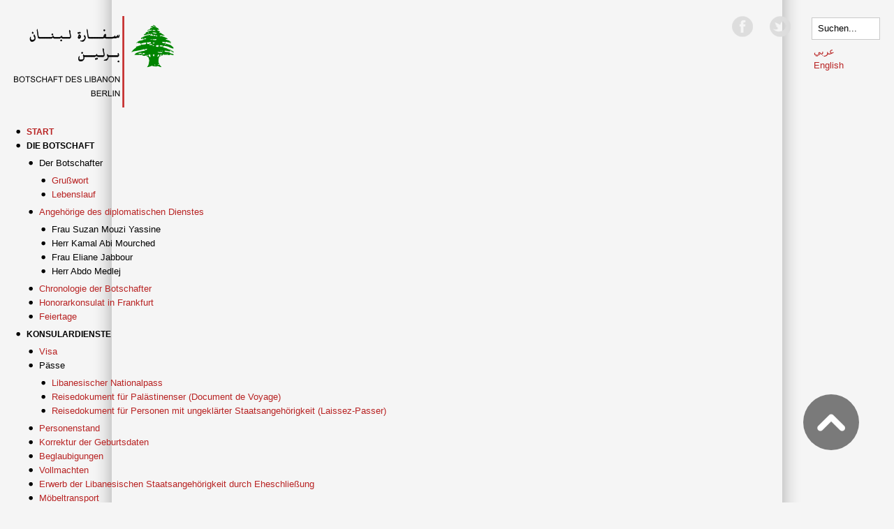

--- FILE ---
content_type: text/html; charset=utf-8
request_url: http://libanesische-botschaft.net/index.php/de/archiv/archiv/8-wichtige-hinweise/192-poliomyelitis-wichtige-informationen-des-libanesischen-gesundheitsministeriums
body_size: 10839
content:
<!DOCTYPE html PUBLIC "-//W3C//DTD XHTML 1.0 Transitional//EN" "http://www.w3.org/TR/xhtml1/DTD/xhtml1-transitional.dtd">
    <html xmlns="http://www.w3.org/1999/xhtml" xml:lang="de-de" lang="de-de" dir="ltr" >
<head>
    <!-- viewport fix for some devices -->
<meta name="viewport" content="width=device-width; initial-scale=1.0" />

<!-- load core head -->
  <base href="http://libanesische-botschaft.net/index.php/de/archiv/archiv/8-wichtige-hinweise/192-poliomyelitis-wichtige-informationen-des-libanesischen-gesundheitsministeriums" />
  <meta http-equiv="content-type" content="text/html; charset=utf-8" />
  <meta name="author" content="Doreen" />
  <meta name="generator" content="Joomla! - Open Source Content Management" />
  <title>POLIOMYELITIS - Wichtige Informationen des libanesischen Gesundheitsministeriums</title>
  <link href="http://libanesische-botschaft.net/index.php/de/component/search/?Itemid=120&amp;catid=8&amp;id=192&amp;format=opensearch" rel="search" title="Suchen Botschaft des Libanon - Berlin" type="application/opensearchdescription+xml" />
  <link rel="stylesheet" href="/media/sliders/css/style.min.css" type="text/css" />
  <link rel="stylesheet" href="/media/system/css/modal.css" type="text/css" />
  <link rel="stylesheet" href="/modules/mod_sj_newsticker/assets/css/style.css" type="text/css" />
  <link rel="stylesheet" href="http://libanesische-botschaft.net/modules/mod_djimageslider/assets/style.css" type="text/css" />
  <link rel="stylesheet" href="/templates/jm-business-marketing/css/djmenu.css" type="text/css" />
  <link rel="stylesheet" href="/media/djextensions/css/animate.min.css" type="text/css" />
  <link rel="stylesheet" href="/modules/mod_djmenu/assets/css/animations.css" type="text/css" />
  <link rel="stylesheet" href="/templates/jm-business-marketing/css/djmenu_fx.css" type="text/css" />
  <link rel="stylesheet" href="/media/mod_languages/css/template.css" type="text/css" />
  <style type="text/css">
#ty2udate98 {display:inline-block;width:auto;}
		/* Styles for DJ Image Slider with module id 87 */
		#djslider-loader87 {
			margin: 0 auto;
			position: relative;
		}
		#djslider87 {
			margin: 0 auto;
			position: relative;
			height: 245px; 
			width: 940px;
			max-width: 940px;
		}
		#slider-container87 {
			position: absolute;
			overflow:hidden;
			left: 0; 
			top: 0;
			height: 100%;
			width: 100%;
		}
		#djslider87 ul#slider87 {
			margin: 0 !important;
			padding: 0 !important;
			border: 0 !important;
		}
		#djslider87 ul#slider87 li {
			list-style: none outside !important;
			float: left;
			margin: 0 !important;
			border: 0 !important;
			padding: 0 0px 0px 0 !important;
			position: relative;
			height: 245px;
			width: 940px;
			background: none;
			overflow: hidden;
		}
		#slider87 li img {
			width: 100%;
			height: auto;
			border: 0 !important;
			margin: 0 !important;
		}
		#slider87 li a img, #slider87 li a:hover img {
			border: 0 !important;
		}
		
  </style>
  <script src="/media/system/js/mootools-core.js" type="text/javascript"></script>
  <script src="/media/system/js/core.js" type="text/javascript"></script>
  <script src="/media/system/js/caption.js" type="text/javascript"></script>
  <script src="/media/system/js/mootools-more.js" type="text/javascript"></script>
  <script src="/media/sliders/js/script.min.js" type="text/javascript"></script>
  <script src="/media/system/js/modal.js" type="text/javascript"></script>
  <script src="/modules/mod_sj_newsticker/assets/js/jquery-1.5.min.js" type="text/javascript"></script>
  <script src="/modules/mod_sj_newsticker/assets/js/jsmart.noconflict.js" type="text/javascript"></script>
  <script src="/modules/mod_sj_newsticker/assets/js/newsticker.js" type="text/javascript"></script>
  <script src="http://libanesische-botschaft.net/modules/mod_date2/ty2udate.js" type="text/javascript"></script>
  <script src="/modules/mod_djimageslider/assets/powertools-1.2.0.js" type="text/javascript"></script>
  <script src="/modules/mod_djimageslider/assets/slider.js" type="text/javascript"></script>
  <script src="/modules/mod_djmenu/assets/js/djmenu.js" type="text/javascript"></script>
  <script type="text/javascript">
window.addEvent('load', function() {
				new JCaption('img.caption');
			});
var nn_sliders_speed = 500; var nn_sliders_fade_in_speed = 1000; var nn_sliders_fade_out_speed = 400; var nn_sliders_linkscroll = 0; var nn_sliders_url = ''; var nn_sliders_activescroll = ''; var nn_sliders_use_hash = 1;
window.addEvent('domready', function() {

			SqueezeBox.initialize({});
			SqueezeBox.assign($$('a.modal'), {
				parse: 'rel'
			});
		});window.addEvent('domready', function() {
			$$('.hasTip').each(function(el) {
				var title = el.get('title');
				if (title) {
					var parts = title.split('::', 2);
					el.store('tip:title', parts[0]);
					el.store('tip:text', parts[1]);
				}
			});
			var JTooltips = new Tips($$('.hasTip'), { maxTitleChars: 50, fixed: false});
		});
Date.prototype.stdTimezoneOffset = function() {
	var jan = new Date(this.getFullYear(), 0, 1);
	var jul = new Date(this.getFullYear(), 6, 1);
	return Math.max(jan.getTimezoneOffset(), jul.getTimezoneOffset());
};
Date.prototype.dst = function() {
	return this.getTimezoneOffset() < this.stdTimezoneOffset();
};
function clock98() {
	var newdate98 = new Date();
	var day98="";
	var month98="";
	var myweekday98="";
	var year98="";
	var mydate98 = new Date();
	var dston98  = new Date(954035999000);
	dston98.setYear(mydate98.getFullYear());
	var dstoff98 = new Date(972784799000);
	dstoff98.setYear(mydate98.getFullYear());
	dston98.setFullYear(newdate98.getFullYear());
	dstoff98.setFullYear(newdate98.getFullYear());

	var dst98 = "1";
	var myzone98 = newdate98.getTimezoneOffset();

	var zone98 = parseInt(2);

	// zone is negative so convert to positive to do calculations
	if (zone98 <= 0) {
		zoneb98 = -zone98;
	} else {
		zoneb98 = zone98;
	};
	if (mydate98 > dston98 && mydate98 < dstoff98 && dst98 == "1") {
	//date is between dst dates and dst adjust is on.
		zonea98 = zoneb98 - 1;
		var houradjust98 = 0;
	} else {
		zonea98 = zoneb98;
		var houradjust98 = -1;
	};

	newtime98=newdate98.getTime();

	var newzone98 = (zonea98*60*60*1000);

	// convert zone back to negative if it was negative originally
	if (zone98 <= 0) {
		newzone98 = -newzone98;
	};
	newtimea98 = 
	newtime98+(myzone98*60*1000)+newzone98;		
	mydate98.setTime(newtimea98);
	myday98 = mydate98.getDay();
	mymonth98 = mydate98.getMonth();
	myweekday98= mydate98.getDate();
	myyear98= mydate98.getYear();
	year98 = myyear98;

	if (year98 < 2000) year98 = year98 + 1900;
	myhours98 = mydate98.getHours();
	if (myhours98 < 10) {
		myhours98 = "0" + myhours98;
	} else {
		myhours98 = "" + myhours98;
	};
	myminutes98 = mydate98.getMinutes();

	if (myminutes98 < 10) {
		mytime98 = "0" + myminutes98;
	} else {
		mytime98 = "" + myminutes98;
	};

	myseconds98 = mydate98.getSeconds();

	if (myseconds98 < 10) {
		myseconds98 = "0" + myseconds98;
	} else {
		myseconds98 = "" + myseconds98;
	};

	arday98 = new Array("Sunday","Monday","Tuesday","Wednesday","Thursday","Friday","Saturday");
	armonth98 = new Array("January","February","March","April","May","June","July","August","September","October","November","December");
	ardate98 = new Array("0th","1st","2nd","3rd","4th","5th","6th","7th","8th","9th","10th","11th","12th","13th","14th","15th","16th","17th","18th","19th","20th","21st","22nd","23rd","24th","25th","26th","27th","28th","29th","30th","31st");
	var time98 = ("Ortszeit Libanon: "+myhours98+":"+mytime98+"");

	document.getElementById("ty2udate98").innerHTML  = time98;

	setTimeout("clock98()", 1000);

};
listen("load", window, clock98);(function($){ window.addEvent('domready',function(){this.Slider87 = new DJImageSliderModule({id: '87', slider_type: 2, slide_size: 940, visible_slides: 1, show_buttons: 0, show_arrows: 0, preload: 800},{auto: 1, transition: Fx.Transitions.linear, duration: 600, delay: 3600})}); })(document.id);window.addEvent('domready',function(){ new DJMenu(document.id('dj-main94'), {wrap: '', animIn: '', animOut: '', animSpeed: '', delay: 500 }); });
  </script>


	<link href="http://libanesische-botschaft.net//templates/jm-business-marketing/css/details.css" rel="stylesheet" type="text/css" />
	<link href="http://libanesische-botschaft.net//templates/jm-business-marketing/css/editor.css" rel="stylesheet" type="text/css" />
	<link href="http://libanesische-botschaft.net//templates/jm-business-marketing/css/reset.css" rel="stylesheet" type="text/css" />
	<link href="http://libanesische-botschaft.net//templates/jm-business-marketing/css/layout.css" rel="stylesheet" type="text/css" />
	<link href="http://libanesische-botschaft.net//templates/jm-business-marketing/css/modules.css" rel="stylesheet" type="text/css" />
	<link href="http://libanesische-botschaft.net//templates/jm-business-marketing/css/template.css" rel="stylesheet" type="text/css" />
	<link href="http://libanesische-botschaft.net//templates/jm-business-marketing/css/menus.css" rel="stylesheet" type="text/css" />
	
	<link href="http://libanesische-botschaft.net//templates/jm-business-marketing/css/animated-buttons.css" rel="stylesheet" type="text/css" />		
	
            <link href="http://libanesische-botschaft.net//templates/jm-business-marketing/css/style2.css" rel="stylesheet" media="all" type="text/css" />
            
<!-- load css for rtl option -->

<link href="http://libanesische-botschaft.net/cache/tpl-jm-business-marketing/custom_b8048a9bdaf4ebb94500ff701e89a1f9.css" rel="stylesheet" type="text/css" />

<!--[if IE 7]>
<link href="http://libanesische-botschaft.net//templates/jm-business-marketing/css/ie7.css" rel="stylesheet" type="text/css" />
<![endif]-->
<!--[if lte IE 8]>
<link href="http://libanesische-botschaft.net//templates/jm-business-marketing/css/ie8.css" rel="stylesheet" type="text/css" />
<![endif]-->
<!--[if IE 9]>
<link href="http://libanesische-botschaft.net//templates/jm-business-marketing/css/ie9.css" rel="stylesheet" type="text/css" />
<![endif]-->

<!-- load google webfont -->
	<link href="http://libanesische-botschaft.net/images/favicon.ico" rel="Shortcut Icon" />

<!-- load template scripts -->
<script language="javascript" type="text/javascript" src="http://libanesische-botschaft.net//templates/jm-business-marketing/lib/js/scripts.js"></script>
<script type="text/javascript">
	$template_path = 'http://libanesische-botschaft.net//templates/jm-business-marketing';
</script>
	<script language="javascript" type="text/javascript" src="http://libanesische-botschaft.net//templates/jm-business-marketing/lib/js/template_scripts.js"></script>
</head>
<body>
<div id="jm-allpage">
    <div id="jm-allpage-in">
                <div id="jm-logo-search-social" class="clearfix">
                        <div id="jm-logo-sitedesc">
                                <h1 id="jm-logo"><a href="http://libanesische-botschaft.net/" onfocus="blur()" ><img src="http://libanesische-botschaft.net//images/icons/LOGO-Arze.png" alt="" border="0" /></a></h1>
                                            </div>
                                    <div id="jm-search-social" class="clearfix">
                                <div id="jm-search">
                    <form action="/index.php/de/archiv/archiv" method="post">
	<div class="search">
		<label for="mod-search-searchword">Suchen...</label><input name="searchword" id="mod-search-searchword" maxlength="20"  class="inputbox" type="text" size="10" value="Suchen..."  onblur="if (this.value=='') this.value='Suchen...';" onfocus="if (this.value=='Suchen...') this.value='';" />	<input type="hidden" name="task" value="search" />
	<input type="hidden" name="option" value="com_search" />
	<input type="hidden" name="Itemid" value="120" />
	</div>
</form>
<div class="mod-languages">

	<ul class="lang-block">
						<li class="" dir="rtl">
			<a href="/index.php/ar/2013-12-08-12-21-31/2013-07-31-19-07-10">
							عربي						</a>
			</li>
											<li class="" dir="ltr">
			<a href="/index.php/en/">
							English						</a>
			</li>
				</ul>

</div>

                </div>
                                                <div id="jm-social">
                    

<div class="custom"  >
	<p class="jm-icons"><a href="https://www.facebook.com/LebaneseEmbassy" style="display: inline-block;"><span class="jm-facebook" style="margin: 0 10px 0 0;"> </span></a> <a href="https://twitter.com/LebanonGermany" style="display: inline-block;"><span class="jm-twitter" style="margin: 0 10px;"> </span></a></p></div>

                </div>
                            </div>
                    </div>
                        <div id="jm-djmenu" class="clearfix">
            <ul id="dj-main94" class="dj-main"><li class="dj-up itemid105 first"><a href="/index.php/de/" class="dj-up_a" ><span >START</span></a></li>
<li class="dj-up itemid108 separator"><a class="dj-up_a" ><span class="dj-drop" >DIE BOTSCHAFT</span></a>
<ul class="dj-submenu">
<li class="submenu_top" style="display: none"> </li>
<li class="itemid109 first separator"><a class="dj-more" >Der Botschafter</a>
<ul>
<li class="submenu_top" style="display: none"> </li>
<li class="itemid115 first"><a href="/index.php/de/die-botschaft/der-botschafter/grusswort" class="" >Grußwort</a></li>
<li class="itemid116 last"><a href="/index.php/de/die-botschaft/der-botschafter/lebenslauf" class="" >Lebenslauf</a></li>
<li class="submenu_bot" style="display: none"> </li>
</ul>
</li>
<li class="itemid215"><a href="/index.php/de/die-botschaft/die-diplomaten" class="dj-more" >Angehörige des diplomatischen Dienstes</a>
<ul>
<li class="submenu_top" style="display: none"> </li>
<li class="itemid367 first separator"><a class="" >Frau Suzan Mouzi Yassine</a></li>
<li class="itemid368 separator"><a class="" >Herr Kamal Abi Mourched</a></li>
<li class="itemid369 separator"><a class="" >Frau Eliane Jabbour</a></li>
<li class="itemid370 last separator"><a class="" >Herr Abdo Medlej</a></li>
<li class="submenu_bot" style="display: none"> </li>
</ul>
</li>
<li class="itemid219"><a href="/index.php/de/die-botschaft/chronologie-der-botschafter" class="" >Chronologie der Botschafter</a></li>
<li class="itemid119"><a href="/index.php/de/die-botschaft/honorarkonsulat-in-frankfurt" class="" >Honorarkonsulat in Frankfurt</a></li>
<li class="itemid117 last"><a href="/index.php/de/die-botschaft/feiertage" class="" >Feiertage</a></li>
<li class="submenu_bot" style="display: none"> </li>
</ul>
</li>
<li class="dj-up itemid112 separator"><a class="dj-up_a" ><span class="dj-drop" >KONSULARDIENSTE</span></a>
<ul class="dj-submenu">
<li class="submenu_top" style="display: none"> </li>
<li class="itemid121 first"><a href="/index.php/de/konsulardienste/visa" class="" >Visa</a></li>
<li class="itemid122 separator"><a class="dj-more" >Pässe</a>
<ul>
<li class="submenu_top" style="display: none"> </li>
<li class="itemid123 first"><a href="/index.php/de/konsulardienste/paesse/libanesischer-nationalpass" class="" >Libanesischer Nationalpass</a></li>
<li class="itemid124"><a href="/index.php/de/konsulardienste/paesse/reisedokument-fuer-palaestinenser" class="" >Reisedokument für Palästinenser (Document de Voyage)</a></li>
<li class="itemid125 last"><a href="/index.php/de/konsulardienste/paesse/reisedokument-fuer-personen-mit-ungeklaerter-staatsangehoerigkeit-laissez-passer" class="" >Reisedokument für Personen mit ungeklärter Staatsangehörigkeit (Laissez-Passer)</a></li>
<li class="submenu_bot" style="display: none"> </li>
</ul>
</li>
<li class="itemid126"><a href="/index.php/de/konsulardienste/personenstand" class="" >Personenstand</a></li>
<li class="itemid131"><a href="/index.php/de/konsulardienste/korrektur-der-geburtsdaten" class="" >Korrektur der Geburtsdaten</a></li>
<li class="itemid132"><a href="/index.php/de/konsulardienste/beglaubigung" class="" >Beglaubigungen</a></li>
<li class="itemid135"><a href="/index.php/de/konsulardienste/vollmachten" class="" >Vollmachten</a></li>
<li class="itemid136"><a href="/index.php/de/konsulardienste/erwerb-der-libanesischen-staatsangehoerigkeit-durch-eheschliessung" class="" >Erwerb der Libanesischen Staatsangehörigkeit durch Eheschließung</a></li>
<li class="itemid138 last"><a href="/index.php/de/konsulardienste/moebeltransport" class="" >Möbeltransport</a></li>
<li class="submenu_bot" style="display: none"> </li>
</ul>
</li>
<li class="dj-up itemid113 separator"><a class="dj-up_a" ><span class="dj-drop" >LIBANON</span></a>
<ul class="dj-submenu">
<li class="submenu_top" style="display: none"> </li>
<li class="itemid190 first"><a href="/index.php/de/libanon/ueberblick" class="" >Überblick</a></li>
<li class="itemid276"><a href="/index.php/de/libanon/libanesisches-kabinett" class="" >Libanesisches Kabinett</a></li>
<li class="itemid193"><a href="/index.php/de/libanon/reiseland-libanon" class="" >Reiseland Libanon</a></li>
<li class="itemid195"><a href="/index.php/de/libanon/investitionsland-libanon" class="" >Investitionsland Libanon</a></li>
<li class="itemid191"><a href="/index.php/de/libanon/studieren-im-libanon" class="" >Studieren im Libanon</a></li>
<li class="itemid194 last"><a href="/index.php/de/libanon/leben-arbeiten-im-libanon" class="" >Leben &amp; Arbeiten im Libanon</a></li>
<li class="submenu_bot" style="display: none"> </li>
</ul>
</li>
<li class="dj-up itemid197 separator"><a class="dj-up_a" ><span class="dj-drop" >NÜTZLICHE LINKS</span></a>
<ul class="dj-submenu">
<li class="submenu_top" style="display: none"> </li>
<li class="itemid198 first"><a href="http://www.dawlati.gov.lb/en/diplomatic-missions?p_p_id=122_INSTANCE_cyrwtnF3mGRG&p_p_lifecycle=0&p_p_state=normal&p_p_mode=view&p_p_col_id=column-1&p_p_col_count=1&p_r_p_564233524_resetCur=true&p_r_p_564233524_categoryId=11390" class="" >Auswärtige Vertretungen im Libanon</a></li>
<li class="itemid274 last"><a href="http://www.dawlati.gov.lb/en/diplomatic-missions?p_p_id=122_INSTANCE_cyrwtnF3mGRG&p_p_lifecycle=0&p_p_state=normal&p_p_mode=view&p_p_col_id=column-1&p_p_col_count=1&p_r_p_564233524_resetCur=true&p_r_p_564233524_categoryId=11390" class="" >Libanesische Vertretungen im Ausland</a></li>
<li class="submenu_bot" style="display: none"> </li>
</ul>
</li>
<li class="dj-up itemid218 active separator"><a class="dj-up_a active" ><span class="dj-drop" >ARCHIV</span></a>
<ul class="dj-submenu">
<li class="submenu_top" style="display: none"> </li>
<li class="itemid120 first active"><a href="/index.php/de/archiv/archiv" class="active " >Nachrichtenarchiv</a></li>
<li class="itemid238 last separator"><a class="" >Bilderarchiv</a></li>
<li class="submenu_bot" style="display: none"> </li>
</ul>
</li>
<li class="dj-up itemid111 last separator"><a class="dj-up_a" ><span class="dj-drop" >KONTAKT</span></a>
<ul class="dj-submenu">
<li class="submenu_top" style="display: none"> </li>
<li class="itemid186 first"><a href="/index.php/de/anfahrt-oeffnungszeiten/anfahrt-oeffnungszeiten" class="" >Anfahrt &amp; Öffnungszeiten</a></li>
<li class="itemid110 last"><a href="/index.php/de/anfahrt-oeffnungszeiten/abteilungen" class="" >Abteilungen</a></li>
<li class="submenu_bot" style="display: none"> </li>
</ul>
</li>
</ul>
        </div>
                        <div id="jm-header">
            <div class="jm-module " id="Mod87">
	<div class="jm-module-in">
			    <div class="jm-module-content">
	    	<div style="border: 0px !important;">
<div id="djslider-loader87" class="djslider-loader">
    <div id="djslider87" class="djslider">
        <div id="slider-container87" class="slider-container">
        	<ul id="slider87">
          		          			<li>
          					            											<img src="/images/imageslider/01.jpg" alt="01.jpg" />
																									
						
					</li>
                          			<li>
          					            											<img src="/images/imageslider/02.jpg" alt="02.jpg" />
																									
						
					</li>
                          			<li>
          					            											<img src="/images/imageslider/03.jpg" alt="03.jpg" />
																									
						
					</li>
                          			<li>
          					            											<img src="/images/imageslider/04.jpg" alt="04.jpg" />
																									
						
					</li>
                          			<li>
          					            											<img src="/images/imageslider/05.jpg" alt="05.jpg" />
																									
						
					</li>
                          			<li>
          					            											<img src="/images/imageslider/06.jpg" alt="06.jpg" />
																									
						
					</li>
                          			<li>
          					            											<img src="/images/imageslider/07.jpg" alt="07.jpg" />
																									
						
					</li>
                          			<li>
          					            											<img src="/images/imageslider/08.jpg" alt="08.jpg" />
																									
						
					</li>
                          			<li>
          					            											<img src="/images/imageslider/09.jpg" alt="09.jpg" />
																									
						
					</li>
                          			<li>
          					            											<img src="/images/imageslider/10.jpg" alt="10.jpg" />
																									
						
					</li>
                          			<li>
          					            											<img src="/images/imageslider/15.jpg" alt="15.jpg" />
																									
						
					</li>
                          			<li>
          					            											<img src="/images/imageslider/16.jpg" alt="16.jpg" />
																									
						
					</li>
                          			<li>
          					            											<img src="/images/imageslider/18.jpg" alt="18.jpg" />
																									
						
					</li>
                          			<li>
          					            											<img src="/images/imageslider/19.jpg" alt="19.jpg" />
																									
						
					</li>
                          			<li>
          					            											<img src="/images/imageslider/21.jpg" alt="21.jpg" />
																									
						
					</li>
                          			<li>
          					            											<img src="/images/imageslider/23.jpg" alt="23.jpg" />
																									
						
					</li>
                          			<li>
          					            											<img src="/images/imageslider/24.jpg" alt="24.jpg" />
																									
						
					</li>
                          			<li>
          					            											<img src="/images/imageslider/25.jpg" alt="25.jpg" />
																									
						
					</li>
                          			<li>
          					            											<img src="/images/imageslider/26.jpg" alt="26.jpg" />
																									
						
					</li>
                          			<li>
          					            											<img src="/images/imageslider/27.jpg" alt="27.jpg" />
																									
						
					</li>
                          			<li>
          					            											<img src="/images/imageslider/29.jpg" alt="29.jpg" />
																									
						
					</li>
                        	</ul>
        </div>
                    </div>
</div>
</div>
<div style="clear: both"></div>	    </div>
	</div>
</div>

        </div>
                        <div id="jm-breadcrumbs">
            <div id="jm-pathway-font-switcher" class="clearfix ">
                                    		<div class="moduletable">
					
<div class="breadcrumbs">
<span class="showHere">Aktuelle Seite: </span><span>ARCHIV</span> <img src="/templates/jm-business-marketing/images/system/arrow.png" alt=""  /> <a href="/index.php/de/archiv/archiv" class="pathway">Nachrichtenarchiv</a> <img src="/templates/jm-business-marketing/images/system/arrow.png" alt=""  /> <a href="/index.php/de/archiv/archiv/8-wichtige-hinweise" class="pathway">Wichtige Hinweise</a> <img src="/templates/jm-business-marketing/images/system/arrow.png" alt=""  /> <span>POLIOMYELITIS - Wichtige Informationen des libanesischen Gesundheitsministeriums</span></div>
		</div>
	
                            </div>
        </div>
                
        <div id="jm-midpage">
      <div id="jm-main" class="lcr scheme2 noleft clearfix">
        <div id="jm-content">
            <div id="jm-content-in">
                                                <div id="jm-maincontent">
                                            <div id="jm-font-switcher">
                          <a href="/index.php" class="texttoggler" rel="smallview" title="small size"><img src="http://libanesische-botschaft.net//templates/jm-business-marketing/images/smaller.png" alt="Smaller" /></a>
                          <a href="/index.php" class="texttoggler" rel="normalview" title="normal size"><img src="http://libanesische-botschaft.net//templates/jm-business-marketing/images/default.png" alt="Default" /></a>
                          <a href="/index.php" class="texttoggler" rel="largeview" title="large size"><img src="http://libanesische-botschaft.net//templates/jm-business-marketing/images/larger.png" alt="Larger" /></a>
                          <script type="text/javascript">
                              //documenttextsizer.setup("shared_css_class_of_toggler_controls")
                              documenttextsizer.setup("texttoggler")
                          </script>
                      </div>
                                          
<div id="system-message-container">
</div>
                    <div class="item-page">


	<ul class="actions">
						<li class="print-icon">
			<a href="/index.php/de/archiv/archiv/8-wichtige-hinweise/192-poliomyelitis-wichtige-informationen-des-libanesischen-gesundheitsministeriums?tmpl=component&amp;print=1&amp;page=" title="Drucken" onclick="window.open(this.href,'win2','status=no,toolbar=no,scrollbars=yes,titlebar=no,menubar=no,resizable=yes,width=640,height=480,directories=no,location=no'); return false;" rel="nofollow"><img src="/templates/jm-business-marketing/images/system/printButton.png" alt="Drucken"  /></a>			</li>
		
					<li class="email-icon">
			<a href="/index.php/de/component/mailto/?tmpl=component&amp;template=jm-business-marketing&amp;link=d7bf4aa9a9ab686413452a7001c192bbd91db1a1" title="E-Mail" onclick="window.open(this.href,'win2','width=400,height=350,menubar=yes,resizable=yes'); return false;"><img src="/templates/jm-business-marketing/images/system/emailButton.png" alt="E-Mail"  /></a>			</li>
		
		
	
	</ul>




	<dl class="article-info">
	
	<dd class="create">
	Sonntag, 29. September 2013	</dd>
	</dl>



<p class="jm-code"><span style="color: #333333; font-size: medium;">Wichtige Informationen des libanesischen Gesundheitsministeriums</span></p>
<p> </p>
<p style="text-align: justify;"><strong>POLIOMYELITIS-Impfung </strong></p>
<p style="text-align: justify;">Die Weltgesundheitsorganisation (<acronym>WHO</acronym>) hat im Mai 2014 angesichts der internationalen Ausbreitung der Poliomyelitis eine „Gesundheitliche Notlage mit internationaler Tragweite“ erklärt.</p>
<p style="text-align: justify;">Als Polio-infizierte Länder gelten laut WHO aktuell Syrien, Irak, Pakistan, Afghanistan, Nigeria, Kamerun, Äquatorial Guinea, Äthiopien und Somalia.</p>
<p style="text-align: justify;">Um einen möglichen Import von Polio-Wildviren aus diesen Ländern zu verhindern, verlangen die zuständigen libanesischen Behörden bis auf Weiteres als Voraussetzung zur Erteilung eines Visums und <strong>für die Einreise in den Libanon</strong> von Reisenden, die aus den o.g. Ländern stammen oder sich dort aufgehalten haben, einen <strong>Nachweis über die Polio-Impfung, die nicht länger als 12 Monate vor Antritt der Reise in den Libanon erfolgt sein muss</strong>.</p> 
	
</div>

                </div>
                        
                            </div>
        </div>
          
                <div id="jm-right">
            <div id="jm-right-in">
                <div class="jm-module suffix1-ms" id="Mod118">
	<div class="jm-module-in">
				<div class="jm-title-wrap">
	   		    <h3 class="jm-title">ZAHLUNG DER KONSULARGEBÜHREN</h3>
        </div>
	    	    <div class="jm-module-content">
	    	

<div class="customsuffix1-ms"  >
	<p>Seit Januar 2014 akzeptiert die Botschaft des Libanon für die Entrichtung der Konsular- und Portogebühren - sowohl am Schalter als auch auf dem Postweg - keine Bargeldzahlungen mehr, sondern nur noch Zahlungen, die per Überweisung oder Einzahlung auf das Konto der Botschaft eingehen. <a href="/index.php/de/archiv/archiv/2-uncategorised/76-konsulargebuehren" hreflang="de">Wichtige Hinweise dazu</a></p>
<p> </p>
<p>► <a href="/index.php/de/archiv/archiv/2-uncategorised/76-konsulargebuehren" hreflang="de">RÜCKERSTATTUNG DER KONSULARGEBÜHREN</a><a href="/konsulargebühren" target="_blank"><br /></a></p>
<p> </p></div>
	    </div>
	</div>
</div>
<div class="jm-module suffix1-ms" id="Mod172">
	<div class="jm-module-in">
			    <div class="jm-module-content">
	    	

<div class="customsuffix1-ms"  >
	<p style="text-align: justify;"><span style="text-align: justify;">Bitte geben Sie bei jedem Kontakt mit der Botschaft per Email auch <span style="text-decoration: underline;"><strong>Ihre Rufnummer</strong></span> an, damit ein Mitarbeiter Sie bei eventuellen Rückfragen direkt kontaktieren kann. </span></p></div>
	    </div>
	</div>
</div>
<div class="jm-module " id="Mod107">
	<div class="jm-module-in">
			    <div class="jm-module-content">
	    	

<div class="custom"  >
	<p class="jm-code"><span style="font-size: large; font-family: helvetica;">AKTUELLES</span></p></div>
	    </div>
	</div>
</div>
<div class="jm-module " id="Mod139">
	<div class="jm-module-in">
			    <div class="jm-module-content">
	    	<script language="javascript">	
	$jsmart(document).ready(function() {			
		newsTicker("ticker");		
	});
</script>
<div id="tickerContainer">
  <dl id="ticker" style="width:100%;height:100px" class="ticker">
        <dt class="heading">
      <a href="/index.php/de/archiv/archiv/8-wichtige-hinweise/83-mitteilung-zur-abgabe-und-abholung-von-antraegen-in-der-botschaft" target="_blank">
          Mitteilung zur Abgabe und Abholung von Anträgen in der Botschaft      </a>
    </dt>
    <dd class="text">	  
	  	   	  	 
    </dd>
    <!-- /detail -->
        <dt class="heading">
      <a href="/index.php/de/archiv/archiv/8-wichtige-hinweise/192-poliomyelitis-wichtige-informationen-des-libanesischen-gesundheitsministeriums" target="_blank">
          POLIOMYELITIS - Wichtige Informationen des libanesischen Gesundheitsministeriums      </a>
    </dt>
    <dd class="text">	  
	  	   	  	 
    </dd>
    <!-- /detail -->
        <dt class="heading">
      <a href="/index.php/de/archiv/archiv/8-wichtige-hinweise/210-ebola-wichtige-informationen-des-libanesischen-gesundheitsministeriums-2" target="_blank">
          EBOLA - Wichtige Informationen des libanesischen Gesundheitsministeriums      </a>
    </dt>
    <dd class="text">	  
	  	   	  	 
    </dd>
    <!-- /detail -->
        <dt class="heading">
      <a href="/index.php/de/archiv/archiv/8-wichtige-hinweise/5-libanesische-paesse" target="_blank">
          Wichtige Informationen zum Libanesischen Nationalpass       </a>
    </dt>
    <dd class="text">	  
	  	   	  	 
    </dd>
    <!-- /detail -->
      </dl>
</div>
	    </div>
	</div>
</div>
<div class="jm-module " id="Mod131">
	<div class="jm-module-in">
			    <div class="jm-module-content">
	    	

<div class="custom"  >
	<p class="jm-code"> <span style="font-size: medium; font-family: helvetica; color: #000000;">DIPLOMATIE</span></p>
<ul class="jm-color">
<li><span style="color: #333333;"><span style="color: #333333;"><span style="color: #333333;"><span style="color: #333333;">Interview des Botschafters des Libanon, Dr. Mustafa Adib, mit der <a href="/images/pdf/22_11_2017_wn_wr_6_efb597faea" target="_blank">Rhein-Neckar-Zeitung </a></span></span></span></span></li>
</ul>
<ul class="jm-color">
<li><span style="color: #333333;"><span style="color: #333333;">Interview des Botschafters des Libanon, Dr. Mustafa Adib, mit dem <a href="/images/pdf/DiploMag-2014-04_Botschafterinterview.pdf" target="_blank">DIPLOMATISCHEN MAGAZIN</a></span> </span></li>
</ul>
<ul class="jm-color">
<li><span style="color: #333333;">Interview des Botschafters des Libanon, Dr. Mustafa Adib, mit der Monatszeitung <a href="/images/pdf/Interview%20mit%20Behoerdenspiegel.pdf" target="_blank">BEHÖRDENSPIEGEL</a></span> </li>
</ul></div>
	    </div>
	</div>
</div>
<div class="jm-module " id="Mod101">
	<div class="jm-module-in">
			    <div class="jm-module-content">
	    	

<div class="custom"  >
	<p class="jm-code"><span style="font-size: medium; font-family: helvetica; color: #000000;">LIBANON ENTDECKEN</span></p>


<div id="script_nn_sliders696b7f6f675ac" class="script_nn_sliders" style="display:none;"></div>
<script type="text/javascript">document.getElementById('script_nn_sliders696b7f6f675ac').innerHTML = String.fromCharCode(60)+'style type="text/css">div.nn_sliders_content_inactive { display: none; }.nn_sliders_title { display: none !important; }'+String.fromCharCode(60)+'/style>';</script>
<div class="nn_sliders_container nn_sliders_container_1_ nn_sliders_noscript" id="nn_sliders_container_1____689___">
<div style="display:none;" class="nn_sliders_slider nn_sliders_count_1 noindent" id="nn_sliders_slider_reise-tourismus" data-container="1____689___"><span class="nn_sliders_alias_reise-tourismus"><a href="http://libanesische-botschaft.net/index.php/de/archiv/archiv/8-wichtige-hinweise/192-poliomyelitis-wichtige-informationen-des-libanesischen-gesundheitsministeriums#reise-tourismus"><span><span style="color: #808080;">:: REISE &amp; TOURISMUS</span></span></a></span></div>
<div class="nn_sliders_content_wrapper nn_sliders_count_1 noindent nn_sliders_content_inactive" id="nn_sliders_content_reise-tourismus" data-container="1____689___">
<div class="nn_sliders_content noindent">
<div class="nn_sliders_item" id="nn_sliders_item_reise-tourismus" data-container="1____689___">
<h2 class="nn_sliders_title"><span style="color: #808080;">:: REISE &amp; TOURISMUS</span></h2>
<h4><span style="color: #333333; font-size: small;">Reiseplanung</span></h4>
<ul class="jm-color">
<li><a href="http://www.destinationlebanon.gov.lb/" target="_blank"> Libanesisches Tourismusministerium</a></li>
<li><a href="http://www.auswaertiges-amt.de/DE/Laenderinformationen/00-SiHi/LibanonSicherheit.html?nn=332636" target="_blank"> Aktuelle Reisehinweise des Auswärtigen Amtes</a></li>
<li><a href="http:www.beirutairport.gov.lb/index.php" target="_blank"> </a><a href="http://www.beirutairport.gov.lb/index.php" target="_blank">Beirut International Airport</a></li>
<li><a href="http://www.libanon-info.de" target="_blank">Libanon Info</a></li>
<li><a href="http://www.tripadvisor.de/Tourism-g294004-Lebanon-Vacations.html&quot;" target="_blank">TripAdvisor</a></li>
<li><a href="http://www.agendaculturel.com/fr-Accueil" target="_blank">Veranstaltungskalender "Agenda Culturel"</a></li>
<li><a href="http://hospitalitynewsmag.com/en/event/HN-lebanon-traveler" target="_blank">Zeitschrift "Lebanon Traveler"</a></li>
<li><a href="http://mot.gov.lb/Publications/All" target="_blank">Broschüren</a></li>
</ul>
<h4><span style="color: #333333; font-size: small;">Reiseführer</span></h4>
<ul class="jm-color">
<li><a href="http://www.guide.lebanon.com/" target="_blank"> World Travel Guide - Lebanon</a></li>
<li><a href="http://www.downtownbeirut.com/" target="_blank"> Beirut City Guide</a></li>
<li><a href="http://www.hg2beirut.com/" target="_blank"> A Hedonist's Guide to Beirut</a></li>
</ul>
<h3><span style="color: #333333; font-size: small;">Eindrücke</span></h3>
<ul class="jm-color">
<li><a href="http://www.pascalbeaudenon.com/photos_album2.html" target="_blank"> Landschaftsbilder von Pascal Beaudenon</a></li>
<li><a href="http://www.discoverlebanon.com/en/panoramic_views/" target="_blank"> Panoramaansichten vom Libanon</a></li>
<li><a href="http://www.livelebanon.tv" target="_blank">Videoreisen durch den Libanon</a></li>
</ul>


<div style="clear:both;"></div>
</div></div></div>
<div style="display:none;" class="nn_sliders_slider nn_sliders_count_2 noindent" id="nn_sliders_slider_libanesisch-lernen" data-container="1____689___"><span class="nn_sliders_alias_libanesisch-lernen"><a href="http://libanesische-botschaft.net/index.php/de/archiv/archiv/8-wichtige-hinweise/192-poliomyelitis-wichtige-informationen-des-libanesischen-gesundheitsministeriums#libanesisch-lernen"><span><span style="color: #808080;">:: LIBANESISCH LERNEN</span></span></a></span></div>
<div class="nn_sliders_content_wrapper nn_sliders_count_2 noindent nn_sliders_content_inactive" id="nn_sliders_content_libanesisch-lernen" data-container="1____689___">
<div class="nn_sliders_content noindent">
<div class="nn_sliders_item" id="nn_sliders_item_libanesisch-lernen" data-container="1____689___">
<h2 class="nn_sliders_title"><span style="color: #808080;">:: LIBANESISCH LERNEN</span></h2>
<script type="text/javascript">document.getElementById('nn_sliders_container_1____689___').setAttribute( 'class', document.getElementById('nn_sliders_container_1____689___').className.replace(/\bnn_sliders_noscript\b/,'') );</script>
<h4><span style="color: #333333;">Mobile App "Keefak"</span></h4>
<p style="text-align: justify;">Diejenigen, die den libanesischen Dialekt lernen wollen - sei es für den nächsten Libanonbesuch oder um libanesische Freunde und Familie zu verstehen - können dies nun mit Hilfe der mobilen App KEEFAK tun, die für <a href="http://itunes.apple.com/de/app/keefak/id490516744?ls=1&amp;mt=8" target="_blank">iOS</a> und <a href="https://play.google.com/store/apps/details?id=com.keefak" target="_blank">Android</a> zur Verfügung steht.</p>
<div style="clear:both;"></div>
</div></div></div>
<div style="height:1px;"></div>
</div></div></div>
	</div>
</div>
<div class="jm-module " id="Mod98">
	<div class="jm-module-in">
			    <div class="jm-module-content">
	    	<p><img class="border_img3" src="/images/Map-le-de0.png" border="0" alt="" /></p><div id="ty2udate98">Ortszeit Libanon: 13:24</div><hr width="100%" noshade="noshade" style="width: 100%; border-width: 1px; border-style: solid; border-color: #CCCCCC; color: #ffffff;" />
<p>Hauptstadt: Beirut</p>
<hr width="100%" noshade="noshade" style="width: 100%; border-width: 1px; border-style: solid; border-color: #CCCCCC; color: #ffffff;" />
<p>Landesvorwahl: +961</p>
<hr width="100%" noshade="noshade" style="width: 100%; border-width: 1px; border-style: solid; border-color: #CCCCCC; color: #ffffff;" />
<p>Währung: Libanesisches Pfund (L.L.)</p>
<hr width="100%" noshade="noshade" style="width: 100%; border-width: 1px; border-style: solid; border-color: #CCCCCC; color: #ffffff;" />	    </div>
	</div>
</div>

            </div>
        </div>
              </div>
        </div>

                        
        <div id="jm-footer" class="clearfix">
                        <div id="jm-copyrights">
                
<ul class="menu">
<li class="item-228"><a href="/index.php/de/sitemap0" >Sitemap</a></li></ul>
<div class="footer1">Copyright &#169; 2026 Botschaft des Libanon - Berlin. Alle Rechte vorbehalten. <a class="rtlhide" href="/index.php?option=com_content&view=article&id=49">Impressum</a></div>

            </div>
                        
        </div>
            </div>
        <p id="jm-back-top" style="display: block;"><a href="#top"><span></span>&nbsp;</a></p>
    </div>

</body>
</html>

--- FILE ---
content_type: text/css
request_url: http://libanesische-botschaft.net//templates/jm-business-marketing/css/animated-buttons.css
body_size: 7406
content:
/*--------------------------------------------------------------
# Copyright (C) joomla-monster.com
# License: http://www.joomla-monster.com/license.html Joomla-Monster Proprietary Use License
# Website: http://www.joomla-monster.com
# Support: info@joomla-monster.com
---------------------------------------------------------------*/

/** image hover effects **/

.ch-item {
	position: relative;
	width: 180px;
	height: 180px;
}

.ch-item .ch-info .ch-container {
	position: relative;
	display: table;
	width: 100%;
	height: 100%;
}

.ch-item .ch-info .ch-outer {
	display: table-cell;
	vertical-align: middle;
}

.ch-item .ch-info h3 {
	text-transform: uppercase;
	position: relative;
	margin: 0 35px;
	padding: 0 0 5px;
	-moz-box-sizing: border-box;
	-webkit-box-sizing: border-box;
	box-sizing: border-box;
	text-align: center;
	font-size: 1.6em !important;
}

.ch-item .ch-info p {
	padding: 10px 5px 0;
	margin: 0 35px;
	text-align: center;
	-moz-box-sizing: border-box;
	-webkit-box-sizing: border-box;
	box-sizing: border-box;
}

.ch-item .ch-info p a:link, 
.ch-item .ch-info p a:visited {
	width: 50px;
	height: auto;
	color: #fff;
	border-radius: 50%;
	-moz-border-radius: 50%;
	-webkit-border-radius: 50%;
	color: #fff;
	font-weight: bold;
	margin: 10px auto 0;
	text-transform: uppercase;
	font-size: 1em;
	line-height: 1.3em;
	display: block;
	text-align: center;
	padding: 18px 10px;
	-webkit-transition: all 0.2s ease-out 0s;
	-moz-transition: all 0.2s ease-out 0s;
	-o-transition: all 0.2s ease-out 0s;
	transition: all 0.2s ease-out 0s;
}
.ch-item .ch-info p a:hover {
	text-decoration: none;
}

/* first */

.ch-item.ch-first {
	border-radius: 50%;
	-webkit-border-radius: 50%;
	position: relative;
	cursor: default;
	-webkit-transition: all 0.4s ease-in-out;
	-moz-transition: all 0.4s ease-in-out;
	-o-transition: all 0.4s ease-in-out;
	-ms-transition: all 0.4s ease-in-out;
	transition: all 0.4s ease-in-out;
}

.ch-item.ch-first .ch-info {
	position: absolute;
	width: 100%;
	height: 100%;
	border-radius: 50%;
	-webkit-border-radius: 50%;
	opacity: 0;
	filter: alpha(opacity="0");
	-webkit-transition: all 0.4s ease-in-out;
	-moz-transition: all 0.4s ease-in-out;
	-o-transition: all 0.4s ease-in-out;
	-ms-transition: all 0.4s ease-in-out;
	transition: all 0.4s ease-in-out;
	-webkit-transform: scale(0);
	-moz-transform: scale(0);
	-o-transform: scale(0);
	-ms-transform: scale(0);
	transform: scale(0);
	-webkit-backface-visibility: hidden; /*for a smooth font */
	background: url('../images/bg-hoverme.png');
}

.ch-item.ch-first:hover .ch-info {
	opacity: 1;
	filter: alpha(opacity="100");
	-webkit-transform: scale(1);
	-moz-transform: scale(1);
	-o-transform: scale(1);
	-ms-transform: scale(1);
	transform: scale(1);
}

/*second*/

.ch-item.ch-second {
	border-radius: 50%;
	-webkit-border-radius: 50%;
	position: relative;
	cursor: default;
}

.ch-item.ch-second .ch-info-wrap {
	position: absolute;
	width: 100%;
	height: 100%;
	border-radius: 50%;
	-webkit-border-radius: 50%;
	-webkit-perspective: 800px;
	-moz-perspective: 800px;
	-o-perspective: 800px;
	-ms-perspective: 800px;
	perspective: 800px;
	-webkit-transition: all 0.4s ease-in-out;
	-moz-transition: all 0.4s ease-in-out;
	-o-transition: all 0.4s ease-in-out;
	-ms-transition: all 0.4s ease-in-out;
	transition: all 0.4s ease-in-out;
}

.ch-item.ch-second .ch-info {
	position: absolute;
	width: 100%;
	height: 100%;
	border-radius: 50%;
	-webkit-border-radius: 50%;
	-webkit-transition: all 0.4s ease-in-out;
	-moz-transition: all 0.4s ease-in-out;
	-o-transition: all 0.4s ease-in-out;
	-ms-transition: all 0.4s ease-in-out;
	transition: all 0.4s ease-in-out;
	-webkit-transform-style: preserve-3d;
	-moz-transform-style: preserve-3d;
	-o-transform-style: preserve-3d;
	-ms-transform-style: preserve-3d;
	transform-style: preserve-3d;
}

.ch-item.ch-second .ch-info > div {
	display: block;
	position: absolute;
	width: 100%;
	height: 100%;
	border-radius: 50%;
	-webkit-border-radius: 50%;
	background-position: center center;
	-webkit-backface-visibility: hidden;
	-moz-backface-visibility: hidden;
	-o-backface-visibility: hidden;
	-ms-backface-visibility: hidden;
	backface-visibility: hidden;
}

.ch-item.ch-second .ch-info .ch-info-back {
	-webkit-transform: rotate3d(0,1,0,180deg);
	-moz-transform: rotate3d(0,1,0,180deg);
	-o-transform: rotate3d(0,1,0,180deg);
	-ms-transform: rotate3d(0,1,0,180deg);
	transform: rotate3d(0,1,0,180deg);
	-moz-box-shadow: inset 0 0 10px #c4c5c4;
	-webkit-box-shadow: inset 0 0 10px #c4c5c4;
	box-shadow: inset 0 0 10px #c4c5c4;
	background: url('../images/bg-hoverme.png');
}

.ch-item.ch-second:hover .ch-info {
	-webkit-transform: rotate3d(0,1,0,-180deg);
	-moz-transform: rotate3d(0,1,0,-180deg);
	-o-transform: rotate3d(0,1,0,-180deg);
	-ms-transform: rotate3d(0,1,0,-180deg);
	transform: rotate3d(0,1,0,-180deg);
}

/*third*/

.ch-item.ch-third {
	border-radius: 50%;
	-webkit-border-radius: 50%;
	position: relative;
	cursor: default;
	-webkit-perspective: 900px;
	-moz-perspective: 900px;
	-o-perspective: 900px;
	-ms-perspective: 900px;
	perspective: 900px;
}
.ch-item.ch-third .ch-info {
	position: absolute;
	width: 100%;
	height: 100%;
	-webkit-transform-style: preserve-3d;
	-moz-transform-style: preserve-3d;
	-o-transform-style: preserve-3d;
	-ms-transform-style: preserve-3d;
	transform-style: preserve-3d;
}
.ch-item.ch-third .ch-info > div {
	display: block;
	position: absolute;
	width: 100%;
	height: 100%;
	border-radius: 50%;
	-webkit-border-radius: 50%;
	background-position: center center;
	-webkit-transition: all 0.4s linear;
	-moz-transition: all 0.4s linear;
	-o-transition: all 0.4s linear;
	-ms-transition: all 0.4s linear;
	transition: all 0.4s linear;
	-webkit-transform-origin: 50% 0%;
	-moz-transform-origin: 50% 0%;
	-o-transform-origin: 50% 0%;
	-ms-transform-origin: 50% 0%;
	transform-origin: 50% 0%;
}

.ch-item.ch-third .ch-info .ch-info-back {
	-webkit-transform: translate3d(0,0,-220px) rotate3d(1,0,0,90deg);
	-moz-transform: translate3d(0,0,-220px) rotate3d(1,0,0,90deg);
	-o-transform: translate3d(0,0,-220px) rotate3d(1,0,0,90deg);
	-ms-transform: translate3d(0,0,-220px) rotate3d(1,0,0,90deg);
	transform: translate3d(0,0,-220px) rotate3d(1,0,0,90deg);
	-moz-box-shadow: inset 0 0 10px #c4c5c4;
	-webkit-box-shadow: inset 0 0 10px #c4c5c4;
	box-shadow: inset 0 0 10px #c4c5c4;
	background: url('../images/bg-hoverme.png');
	opacity: 0;
	filter: alpha(opacity="0");
}

.ch-item.ch-third:hover .ch-info-front {
	-webkit-transform: translate3d(0,280px,0) rotate3d(1,0,0,-90deg);
	-moz-transform: translate3d(0,280px,0) rotate3d(1,0,0,-90deg);
	-o-transform: translate3d(0,280px,0) rotate3d(1,0,0,-90deg);
	-ms-transform: translate3d(0,280px,0) rotate3d(1,0,0,-90deg);
	transform: translate3d(0,280px,0) rotate3d(1,0,0,-90deg);
	opacity: 0;
	filter: alpha(opacity="0");
}

.ch-item.ch-third:hover .ch-info-back {
	-webkit-transform: rotate3d(1,0,0,0deg);
	-moz-transform: rotate3d(1,0,0,0deg);
	-o-transform: rotate3d(1,0,0,0deg);
	-ms-transform: rotate3d(1,0,0,0deg);
	transform: rotate3d(1,0,0,0deg);
	opacity: 1;
	filter: alpha(opacity="100");
}

--- FILE ---
content_type: text/css
request_url: http://libanesische-botschaft.net//templates/jm-business-marketing/css/style2.css
body_size: 17652
content:
.smartresize { 
 margin-right: 10px;  
 float:left;
}

body {
    font-family: Tahoma, Verdana, Geneva, Helvetica, Arial, sans-serif; 
    font-size: 13px;
    line-height: 1.6em;
}

/*--------------------------------------------------------------
# Copyright (C) joomla-monster.com
# License: http://www.joomla-monster.com/license.html Joomla-Monster Proprietary Use License
# Website: http://www.joomla-monster.com
# Support: info@joomla-monster.com
---------------------------------------------------------------*/

/* Settings for Menu */

.dj-main li a.dj-up_a {
    font-size: 12px;
    font-weight: bold;
}

/* Settings for SubMenu */

.dj-main li:hover ul.dj-submenu li a {
    font-size: 12px;
}
.dj-main li.hover ul.dj-submenu li a {
    font-size: 12px;
}

.dj-main li:hover ul.dj-submenu li {
    font-weight: bold;
}
.dj-main li.hover ul.dj-submenu li {
    font-weight: bold;
}

/* ==========================================================================
   STYLE2 styles
   ========================================================================== */

/** djmenu **/

.dj-main li.active a.dj-up_a,
.dj-main li:hover a.dj-up_a,
.dj-main li.hover a.dj-up_a{
    background: rgb(184,35,35);
    background-image:url([data-uri]);
    background: -moz-linear-gradient(top,  rgba(240,79,79,1) 0%, rgba(184,35,35,1) 100%);
    background: -webkit-gradient(linear, left top, left bottom, color-stop(0%,rgba(240,79,79,1)), color-stop(100%,rgba(184,35,35,1)));
    background: -webkit-linear-gradient(top,  rgba(240,79,79,1) 0%,rgba(184,35,35,1) 100%);
    background: -o-linear-gradient(top,  rgba(240,79,79,1) 0%,rgba(184,35,35,1) 100%);
    background: -ms-linear-gradient(top,  rgba(240,79,79,1) 0%,rgba(184,35,35,1) 100%);
    background: linear-gradient(to bottom,  rgba(240,79,79,1) 0%,rgba(184,35,35,1) 100%);
  filter: progid:DXImageTransform.Microsoft.gradient( startColorstr='#F04F4F', endColorstr='#B82323',GradientType=0 ); /* IE6-8 */   
}

.dj-main li.hover ul.dj-submenu li a:hover,
.dj-main li:hover ul.dj-submenu li a:hover,
.dj-main li ul.dj-submenu li a.active,
.dj-main li ul.dj-submenu li li a.active,
.dj-main li ul.dj-submenu li li li a.active {
    color: #b82323;
}

.dj-main li.hover ul.dj-submenu li a.dj-more:hover,
.dj-main li:hover ul.dj-submenu li a.dj-more:hover {
    color: #b82323;
}

.dj-main li.hover ul.dj-submenu li a.dj-more-active,
.dj-main li:hover ul.dj-submenu li a.dj-more-active {
    color: #b82323;
}

.dj-main li.hover ul.dj-submenu li a.dj-more-active:hover,
.dj-main li:hover ul.dj-submenu li a.dj-more-active:hover {
    color: #b82323;
}

.dj-main li.hover li.hover a.dj-more,
.dj-main li.hover li.hover li.hover a.dj-more,
.dj-main li.hover li.hover li.hover li.hover a.dj-more,
.dj-main li.hover li.hover li.hover li.hover li.hover a.dj-more,
.dj-main li:hover li:hover a.dj-more,
.dj-main li:hover li:hover li:hover a.dj-more,
.dj-main li:hover li:hover li:hover li:hover a.dj-more,
.dj-main li:hover li:hover li:hover li:hover li:hover a.dj-more {
    color: #b82323;
}

/** template **/

input.button,
button.validate,
button,
p.readmore a:link,
p.readmore a:visited,
a.readmore:link,
a.readmore:visited,
a.readon:link,
a.readon:visited{
    background: rgb(184,35,35);
    background-image:url([data-uri]);
    background: -moz-linear-gradient(top,  rgba(184,35,35,1) 0%, rgba(237,77,77,1) 100%);
    background: -webkit-gradient(linear, left top, left bottom, color-stop(0%,rgba(184,35,35,1)), color-stop(100%,rgba(237,77,77,1)));
    background: -webkit-linear-gradient(top,  rgba(184,35,35,1) 0%,rgba(237,77,77,1) 100%);
    background: -o-linear-gradient(top,  rgba(184,35,35,1) 0%,rgba(237,77,77,1) 100%);
    background: -ms-linear-gradient(top,  rgba(184,35,35,1) 0%,rgba(237,77,77,1) 100%);
    background: linear-gradient(to bottom,  rgba(184,35,35,1) 0%,rgba(237,77,77,1) 100%);
  filter: progid:DXImageTransform.Microsoft.gradient( startColorstr='#B82323', endColorstr='#ED4D4D',GradientType=0 ); /* IE6-8 */ 
}

.pane-sliders div.panel h3.title.pane-toggler-down a:link,
.pane-sliders div.panel h3.title.pane-toggler-down a:visited {
    background: rgb(184,35,35);
    background-image:url([data-uri]);
    background: -moz-linear-gradient(top,  rgba(184,35,35,1) 0%, rgba(237,77,77,1) 100%);
    background: -webkit-gradient(linear, left top, left bottom, color-stop(0%,rgba(184,35,35,1)), color-stop(100%,rgba(237,77,77,1)));
    background: -webkit-linear-gradient(top,  rgba(184,35,35,1) 0%,rgba(237,77,77,1) 100%);
    background: -o-linear-gradient(top,  rgba(184,35,35,1) 0%,rgba(237,77,77,1) 100%);
    background: -ms-linear-gradient(top,  rgba(184,35,35,1) 0%,rgba(237,77,77,1) 100%);
    background: linear-gradient(to bottom,  rgba(184,35,35,1) 0%,rgba(237,77,77,1) 100%);
  filter: progid:DXImageTransform.Microsoft.gradient( startColorstr='#B82323', endColorstr='#ED4D4D',GradientType=0 ); /* IE6-8 */ 
}

/** modules **/

.jm-module.suffix1-ms{
    background: rgb(184,35,35);
    background-image:url([data-uri]);
    background: -moz-linear-gradient(top,  rgba(184,35,35,1) 0%, rgba(237,77,77,1) 100%);
    background: -webkit-gradient(linear, left top, left bottom, color-stop(0%,rgba(184,35,35,1)), color-stop(100%,rgba(237,77,77,1)));
    background: -webkit-linear-gradient(top,  rgba(184,35,35,1) 0%,rgba(237,77,77,1) 100%);
    background: -o-linear-gradient(top,  rgba(184,35,35,1) 0%,rgba(237,77,77,1) 100%);
    background: -ms-linear-gradient(top,  rgba(184,35,35,1) 0%,rgba(237,77,77,1) 100%);
    background: linear-gradient(to bottom,  rgba(184,35,35,1) 0%,rgba(237,77,77,1) 100%);
  filter: progid:DXImageTransform.Microsoft.gradient( startColorstr='#B82323', endColorstr='#ED4D4D',GradientType=0 ); /* IE6-8 */ 
}

.jm-module.suffix1-ms input.button,
.jm-module.suffix1-ms button.validate,
.jm-module.suffix1-ms button,
.jm-module.suffix1-ms p.readmore a:link,
.jm-module.suffix1-ms p.readmore a:visited,
.jm-module.suffix1-ms a.readmore:link,
.jm-module.suffix1-ms a.readmore:visited,
.jm-module.suffix1-ms a.readon:link,
.jm-module.suffix1-ms a.readon:visited,
#jm-header .slide-desc p.readmore a:link,
#jm-header .slide-desc p.readmore a:visited,
#jm-header .slide-desc a.readmore:link,
#jm-header .slide-desc a.readmore:visited,
#jm-header .slide-desc a.readon:link,
#jm-header .slide-desc a.readon:visited{
    color: #b82323;
}

.jm-module.suffix3-ms{
    background: rgb(123,123,123);
    background-image:url([data-uri]);
    background: -moz-linear-gradient(top,  rgba(123,123,123,1) 0%, rgba(198,198,198,1) 100%);
    background: -webkit-gradient(linear, left top, left bottom, color-stop(0%,rgba(123,123,123,1)), color-stop(100%,rgba(198,198,198,1)));
    background: -webkit-linear-gradient(top,  rgba(123,123,123,1) 0%,rgba(198,198,198,1) 100%);
    background: -o-linear-gradient(top,  rgba(123,123,123,1) 0%,rgba(198,198,198,1) 100%);
    background: -ms-linear-gradient(top,  rgba(123,123,123,1) 0%,rgba(198,198,198,1) 100%);
    background: linear-gradient(to bottom,  rgba(123,123,123,1) 0%,rgba(198,198,198,1) 100%);
  filter: progid:DXImageTransform.Microsoft.gradient( startColorstr='#7B7B7B', endColorstr='#C6C6C6',GradientType=0 ); /* IE6-8 */ 
}

.jm-module.suffix3-ms input.button,
.jm-module.suffix3-ms button.validate,
.jm-module.suffix3-ms button,
.jm-module.suffix3-ms p.readmore a:link,
.jm-module.suffix3-ms p.readmore a:visited,
.jm-module.suffix3-ms a.readmore:link,
.jm-module.suffix3-ms a.readmore:visited,
.jm-module.suffix3-ms a.readon:link,
.jm-module.suffix3-ms a.readon:visited,
#jm-header .slide-desc p.readmore a:link,
#jm-header .slide-desc p.readmore a:visited,
#jm-header .slide-desc a.readmore:link,
#jm-header .slide-desc a.readmore:visited,
#jm-header .slide-desc a.readon:link,
#jm-header .slide-desc a.readon:visited{
    color: #7b7b7b;
}

.jm-module.suffix4-ms{
    background: rgb(198,198,198);
    background-image:url([data-uri]);
    background: -moz-linear-gradient(top,  rgba(198,198,198,1) 0%, rgba(198,198,198,1) 100%);
    background: -webkit-gradient(linear, left top, left bottom, color-stop(0%,rgba(198,198,198,1)), color-stop(100%,rgba(198,198,198,1)));
    background: -webkit-linear-gradient(top,  rgba(198,198,198,1) 0%,rgba(198,198,198,1) 100%);
    background: -o-linear-gradient(top,  rgba(198,198,198,1) 0%,rgba(198,198,198,1) 100%);
    background: -ms-linear-gradient(top,  rgba(198,198,198,1) 0%,rgba(198,198,198,1) 100%);
    background: linear-gradient(to bottom,  rgba(198,198,198,1) 0%,rgba(198,198,198,1) 100%);
  filter: progid:DXImageTransform.Microsoft.gradient( startColorstr='#C6C6C6', endColorstr='#C6C6C6',GradientType=0 ); /* IE6-8 */ 
}

.jm-module.suffix4-ms input.button,
.jm-module.suffix4-ms button.validate,
.jm-module.suffix4-ms button,
.jm-module.suffix4-ms p.readmore a:link,
.jm-module.suffix4-ms p.readmore a:visited,
.jm-module.suffix4-ms a.readmore:link,
.jm-module.suffix4-ms a.readmore:visited,
.jm-module.suffix4-ms a.readon:link,
.jm-module.suffix4-ms a.readon:visited,
#jm-header .slide-desc p.readmore a:link,
#jm-header .slide-desc p.readmore a:visited,
#jm-header .slide-desc a.readmore:link,
#jm-header .slide-desc a.readmore:visited,
#jm-header .slide-desc a.readon:link,
#jm-header .slide-desc a.readon:visited{
    color: #c6c6c6;
}

.jm-module.suffix5-ms{
    background: rgb(221,221,221);
    background-image:url([data-uri]);
    background: -moz-linear-gradient(top,  rgba(221,221,221,1) 0%, rgba(221,221,221,1) 100%);
    background: -webkit-gradient(linear, left top, left bottom, color-stop(0%,rgba(221,221,221,1)), color-stop(100%,rgba(221,221,221,1)));
    background: -webkit-linear-gradient(top,  rgba(221,221,221,1) 0%,rgba(221,221,221,1) 100%);
    background: -o-linear-gradient(top,  rgba(221,221,221,1) 0%,rgba(221,221,221,1) 100%);
    background: -ms-linear-gradient(top,  rgba(221,221,221,1) 0%,rgba(221,221,221,1) 100%);
    background: linear-gradient(to bottom,  rgba(221,221,221,1) 0%,rgba(221,221,221,1) 100%);
  filter: progid:DXImageTransform.Microsoft.gradient( startColorstr='#DDDDDD', endColorstr='#DDDDDD',GradientType=0 ); /* IE6-8 */ 
}

.jm-module.suffix5-ms input.button,
.jm-module.suffix5-ms button.validate,
.jm-module.suffix5-ms button,
.jm-module.suffix5-ms p.readmore a:link,
.jm-module.suffix5-ms p.readmore a:visited,
.jm-module.suffix5-ms a.readmore:link,
.jm-module.suffix5-ms a.readmore:visited,
.jm-module.suffix5-ms a.readon:link,
.jm-module.suffix5-ms a.readon:visited,
#jm-header .slide-desc p.readmore a:link,
#jm-header .slide-desc p.readmore a:visited,
#jm-header .slide-desc a.readmore:link,
#jm-header .slide-desc a.readmore:visited,
#jm-header .slide-desc a.readon:link,
#jm-header .slide-desc a.readon:visited{
    color: #dddddd;
}

#jm-header .slide-desc{
    background: rgb(184,35,35);
    background-image:url([data-uri]);
    background: -moz-linear-gradient(top,  rgba(184,35,35,1) 0%, rgba(237,77,77,1) 100%);
    background: -webkit-gradient(linear, left top, left bottom, color-stop(0%,rgba(184,35,35,1)), color-stop(100%,rgba(237,77,77,1)));
    background: -webkit-linear-gradient(top,  rgba(184,35,35,1) 0%,rgba(237,77,77,1) 100%);
    background: -o-linear-gradient(top,  rgba(184,35,35,1) 0%,rgba(237,77,77,1) 100%);
    background: -ms-linear-gradient(top,  rgba(184,35,35,1) 0%,rgba(237,77,77,1) 100%);
    background: linear-gradient(to bottom,  rgba(184,35,35,1) 0%,rgba(237,77,77,1) 100%);
  filter: progid:DXImageTransform.Microsoft.gradient( startColorstr='#B82323', endColorstr='#ED4D4D',GradientType=0 ); /* IE6-8 */ 
}

/** menus **/

ul.menu li a:hover{
    color: #b82323 !important;
}

ul.menu li.active > a:link,
ul.menu li.active > a:visited{
    color: #b82323;
}

/** reset **/

a:link, a:visited {
    color: #b82323;
}

table.category th {
    background: #b82323;
}

fieldset.filters legend {
    color: #b82323;
}

div.panel h3.title {
    background: #b82323;
}

.slide-desc-bg {
    background: #b82323;
}

/** editor **/

ul.jm-color li, ul.jm-color ul li{
    background-image: url('../images/style2/li-color.png');
}

.ch-info-front,
.ch-item.ch-first{
    background: url("../images/style2/debate.png") no-repeat;
}

.ch-debate .ch-info-front,
.ch-item.ch-first.ch-debate {
    background: url("../images/style2/debate.png") no-repeat;
}

.ch-disputation .ch-info-front,
.ch-item.ch-first.ch-disputation {
    background: url("../images/style2/disputation.png") no-repeat;
}

.ch-discussion .ch-info-front,
.ch-item.ch-first.ch-discussion {
    background: url("../images/style2/discussion.png") no-repeat;
}

.ch-controversy .ch-info-front,
.ch-item.ch-first.ch-controversy {
    background: url("../images/style2/controversy.png") no-repeat;
}

.ch-item.ch-first:hover {
    box-shadow: inset 0 0 0 110px rgba(184,35,35,0.4), inset 0 0 0 16px rgba(255,255,255,0.8), 0 1px 2px rgba(0,0,0,0.1);
    -webkit-box-shadow: inset 0 0 0 110px rgba(184,35,35,0.4), inset 0 0 0 16px rgba(255,255,255,0.8), 0 1px 2px rgba(0,0,0,0.1);
}

.ch-item.ch-first .ch-info h3,
.ch-item.ch-second .ch-info h3,
.ch-item.ch-third .ch-info h3{
    color: #b82323;
}

.ch-item .ch-info p a:link,
.ch-item .ch-info p a:visited{
    background: #b82323;
}

.ch-item .ch-info p a:hover {
    background: #c92323;
}
